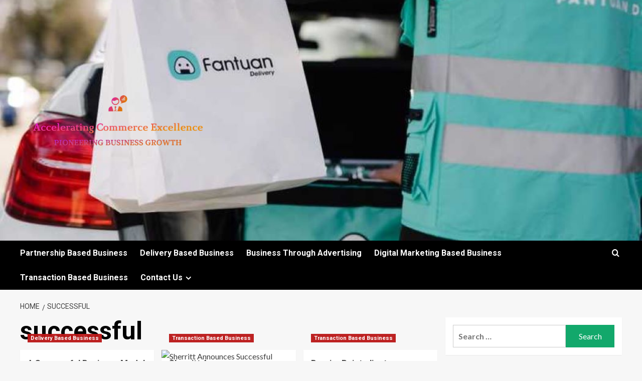

--- FILE ---
content_type: text/html; charset=UTF-8
request_url: https://acx.my.id/tag/successful
body_size: 13032
content:
<!doctype html>
<html lang="en-US">

<head>
  <meta charset="UTF-8">
  <meta name="viewport" content="width=device-width, initial-scale=1">
  <link rel="profile" href="https://gmpg.org/xfn/11">
  <title>successful &#8211; Accelerating Commerce Excellence</title>
<meta name='robots' content='max-image-preview:large' />
<link rel='preload' href='https://fonts.googleapis.com/css?family=Source%2BSans%2BPro%3A400%2C700%7CLato%3A400%2C700&#038;subset=latin&#038;display=swap' as='style' onload="this.onload=null;this.rel='stylesheet'" type='text/css' media='all' crossorigin='anonymous'>
<link rel='preconnect' href='https://fonts.googleapis.com' crossorigin='anonymous'>
<link rel='preconnect' href='https://fonts.gstatic.com' crossorigin='anonymous'>
<link rel='dns-prefetch' href='//fonts.googleapis.com' />
<link rel='preconnect' href='https://fonts.googleapis.com' />
<link rel='preconnect' href='https://fonts.gstatic.com' />
<link rel="alternate" type="application/rss+xml" title="Accelerating Commerce Excellence &raquo; Feed" href="https://acx.my.id/feed" />
<link rel="alternate" type="application/rss+xml" title="Accelerating Commerce Excellence &raquo; Comments Feed" href="https://acx.my.id/comments/feed" />
<link rel="alternate" type="application/rss+xml" title="Accelerating Commerce Excellence &raquo; successful Tag Feed" href="https://acx.my.id/tag/successful/feed" />
<style id='wp-img-auto-sizes-contain-inline-css' type='text/css'>
img:is([sizes=auto i],[sizes^="auto," i]){contain-intrinsic-size:3000px 1500px}
/*# sourceURL=wp-img-auto-sizes-contain-inline-css */
</style>

<style id='wp-emoji-styles-inline-css' type='text/css'>

	img.wp-smiley, img.emoji {
		display: inline !important;
		border: none !important;
		box-shadow: none !important;
		height: 1em !important;
		width: 1em !important;
		margin: 0 0.07em !important;
		vertical-align: -0.1em !important;
		background: none !important;
		padding: 0 !important;
	}
/*# sourceURL=wp-emoji-styles-inline-css */
</style>
<link rel='stylesheet' id='wp-block-library-css' href='https://acx.my.id/wp-includes/css/dist/block-library/style.min.css?ver=6.9' type='text/css' media='all' />
<style id='global-styles-inline-css' type='text/css'>
:root{--wp--preset--aspect-ratio--square: 1;--wp--preset--aspect-ratio--4-3: 4/3;--wp--preset--aspect-ratio--3-4: 3/4;--wp--preset--aspect-ratio--3-2: 3/2;--wp--preset--aspect-ratio--2-3: 2/3;--wp--preset--aspect-ratio--16-9: 16/9;--wp--preset--aspect-ratio--9-16: 9/16;--wp--preset--color--black: #000000;--wp--preset--color--cyan-bluish-gray: #abb8c3;--wp--preset--color--white: #ffffff;--wp--preset--color--pale-pink: #f78da7;--wp--preset--color--vivid-red: #cf2e2e;--wp--preset--color--luminous-vivid-orange: #ff6900;--wp--preset--color--luminous-vivid-amber: #fcb900;--wp--preset--color--light-green-cyan: #7bdcb5;--wp--preset--color--vivid-green-cyan: #00d084;--wp--preset--color--pale-cyan-blue: #8ed1fc;--wp--preset--color--vivid-cyan-blue: #0693e3;--wp--preset--color--vivid-purple: #9b51e0;--wp--preset--gradient--vivid-cyan-blue-to-vivid-purple: linear-gradient(135deg,rgb(6,147,227) 0%,rgb(155,81,224) 100%);--wp--preset--gradient--light-green-cyan-to-vivid-green-cyan: linear-gradient(135deg,rgb(122,220,180) 0%,rgb(0,208,130) 100%);--wp--preset--gradient--luminous-vivid-amber-to-luminous-vivid-orange: linear-gradient(135deg,rgb(252,185,0) 0%,rgb(255,105,0) 100%);--wp--preset--gradient--luminous-vivid-orange-to-vivid-red: linear-gradient(135deg,rgb(255,105,0) 0%,rgb(207,46,46) 100%);--wp--preset--gradient--very-light-gray-to-cyan-bluish-gray: linear-gradient(135deg,rgb(238,238,238) 0%,rgb(169,184,195) 100%);--wp--preset--gradient--cool-to-warm-spectrum: linear-gradient(135deg,rgb(74,234,220) 0%,rgb(151,120,209) 20%,rgb(207,42,186) 40%,rgb(238,44,130) 60%,rgb(251,105,98) 80%,rgb(254,248,76) 100%);--wp--preset--gradient--blush-light-purple: linear-gradient(135deg,rgb(255,206,236) 0%,rgb(152,150,240) 100%);--wp--preset--gradient--blush-bordeaux: linear-gradient(135deg,rgb(254,205,165) 0%,rgb(254,45,45) 50%,rgb(107,0,62) 100%);--wp--preset--gradient--luminous-dusk: linear-gradient(135deg,rgb(255,203,112) 0%,rgb(199,81,192) 50%,rgb(65,88,208) 100%);--wp--preset--gradient--pale-ocean: linear-gradient(135deg,rgb(255,245,203) 0%,rgb(182,227,212) 50%,rgb(51,167,181) 100%);--wp--preset--gradient--electric-grass: linear-gradient(135deg,rgb(202,248,128) 0%,rgb(113,206,126) 100%);--wp--preset--gradient--midnight: linear-gradient(135deg,rgb(2,3,129) 0%,rgb(40,116,252) 100%);--wp--preset--font-size--small: 13px;--wp--preset--font-size--medium: 20px;--wp--preset--font-size--large: 36px;--wp--preset--font-size--x-large: 42px;--wp--preset--spacing--20: 0.44rem;--wp--preset--spacing--30: 0.67rem;--wp--preset--spacing--40: 1rem;--wp--preset--spacing--50: 1.5rem;--wp--preset--spacing--60: 2.25rem;--wp--preset--spacing--70: 3.38rem;--wp--preset--spacing--80: 5.06rem;--wp--preset--shadow--natural: 6px 6px 9px rgba(0, 0, 0, 0.2);--wp--preset--shadow--deep: 12px 12px 50px rgba(0, 0, 0, 0.4);--wp--preset--shadow--sharp: 6px 6px 0px rgba(0, 0, 0, 0.2);--wp--preset--shadow--outlined: 6px 6px 0px -3px rgb(255, 255, 255), 6px 6px rgb(0, 0, 0);--wp--preset--shadow--crisp: 6px 6px 0px rgb(0, 0, 0);}:root { --wp--style--global--content-size: 800px;--wp--style--global--wide-size: 1200px; }:where(body) { margin: 0; }.wp-site-blocks > .alignleft { float: left; margin-right: 2em; }.wp-site-blocks > .alignright { float: right; margin-left: 2em; }.wp-site-blocks > .aligncenter { justify-content: center; margin-left: auto; margin-right: auto; }:where(.wp-site-blocks) > * { margin-block-start: 24px; margin-block-end: 0; }:where(.wp-site-blocks) > :first-child { margin-block-start: 0; }:where(.wp-site-blocks) > :last-child { margin-block-end: 0; }:root { --wp--style--block-gap: 24px; }:root :where(.is-layout-flow) > :first-child{margin-block-start: 0;}:root :where(.is-layout-flow) > :last-child{margin-block-end: 0;}:root :where(.is-layout-flow) > *{margin-block-start: 24px;margin-block-end: 0;}:root :where(.is-layout-constrained) > :first-child{margin-block-start: 0;}:root :where(.is-layout-constrained) > :last-child{margin-block-end: 0;}:root :where(.is-layout-constrained) > *{margin-block-start: 24px;margin-block-end: 0;}:root :where(.is-layout-flex){gap: 24px;}:root :where(.is-layout-grid){gap: 24px;}.is-layout-flow > .alignleft{float: left;margin-inline-start: 0;margin-inline-end: 2em;}.is-layout-flow > .alignright{float: right;margin-inline-start: 2em;margin-inline-end: 0;}.is-layout-flow > .aligncenter{margin-left: auto !important;margin-right: auto !important;}.is-layout-constrained > .alignleft{float: left;margin-inline-start: 0;margin-inline-end: 2em;}.is-layout-constrained > .alignright{float: right;margin-inline-start: 2em;margin-inline-end: 0;}.is-layout-constrained > .aligncenter{margin-left: auto !important;margin-right: auto !important;}.is-layout-constrained > :where(:not(.alignleft):not(.alignright):not(.alignfull)){max-width: var(--wp--style--global--content-size);margin-left: auto !important;margin-right: auto !important;}.is-layout-constrained > .alignwide{max-width: var(--wp--style--global--wide-size);}body .is-layout-flex{display: flex;}.is-layout-flex{flex-wrap: wrap;align-items: center;}.is-layout-flex > :is(*, div){margin: 0;}body .is-layout-grid{display: grid;}.is-layout-grid > :is(*, div){margin: 0;}body{padding-top: 0px;padding-right: 0px;padding-bottom: 0px;padding-left: 0px;}a:where(:not(.wp-element-button)){text-decoration: none;}:root :where(.wp-element-button, .wp-block-button__link){background-color: #32373c;border-radius: 0;border-width: 0;color: #fff;font-family: inherit;font-size: inherit;font-style: inherit;font-weight: inherit;letter-spacing: inherit;line-height: inherit;padding-top: calc(0.667em + 2px);padding-right: calc(1.333em + 2px);padding-bottom: calc(0.667em + 2px);padding-left: calc(1.333em + 2px);text-decoration: none;text-transform: inherit;}.has-black-color{color: var(--wp--preset--color--black) !important;}.has-cyan-bluish-gray-color{color: var(--wp--preset--color--cyan-bluish-gray) !important;}.has-white-color{color: var(--wp--preset--color--white) !important;}.has-pale-pink-color{color: var(--wp--preset--color--pale-pink) !important;}.has-vivid-red-color{color: var(--wp--preset--color--vivid-red) !important;}.has-luminous-vivid-orange-color{color: var(--wp--preset--color--luminous-vivid-orange) !important;}.has-luminous-vivid-amber-color{color: var(--wp--preset--color--luminous-vivid-amber) !important;}.has-light-green-cyan-color{color: var(--wp--preset--color--light-green-cyan) !important;}.has-vivid-green-cyan-color{color: var(--wp--preset--color--vivid-green-cyan) !important;}.has-pale-cyan-blue-color{color: var(--wp--preset--color--pale-cyan-blue) !important;}.has-vivid-cyan-blue-color{color: var(--wp--preset--color--vivid-cyan-blue) !important;}.has-vivid-purple-color{color: var(--wp--preset--color--vivid-purple) !important;}.has-black-background-color{background-color: var(--wp--preset--color--black) !important;}.has-cyan-bluish-gray-background-color{background-color: var(--wp--preset--color--cyan-bluish-gray) !important;}.has-white-background-color{background-color: var(--wp--preset--color--white) !important;}.has-pale-pink-background-color{background-color: var(--wp--preset--color--pale-pink) !important;}.has-vivid-red-background-color{background-color: var(--wp--preset--color--vivid-red) !important;}.has-luminous-vivid-orange-background-color{background-color: var(--wp--preset--color--luminous-vivid-orange) !important;}.has-luminous-vivid-amber-background-color{background-color: var(--wp--preset--color--luminous-vivid-amber) !important;}.has-light-green-cyan-background-color{background-color: var(--wp--preset--color--light-green-cyan) !important;}.has-vivid-green-cyan-background-color{background-color: var(--wp--preset--color--vivid-green-cyan) !important;}.has-pale-cyan-blue-background-color{background-color: var(--wp--preset--color--pale-cyan-blue) !important;}.has-vivid-cyan-blue-background-color{background-color: var(--wp--preset--color--vivid-cyan-blue) !important;}.has-vivid-purple-background-color{background-color: var(--wp--preset--color--vivid-purple) !important;}.has-black-border-color{border-color: var(--wp--preset--color--black) !important;}.has-cyan-bluish-gray-border-color{border-color: var(--wp--preset--color--cyan-bluish-gray) !important;}.has-white-border-color{border-color: var(--wp--preset--color--white) !important;}.has-pale-pink-border-color{border-color: var(--wp--preset--color--pale-pink) !important;}.has-vivid-red-border-color{border-color: var(--wp--preset--color--vivid-red) !important;}.has-luminous-vivid-orange-border-color{border-color: var(--wp--preset--color--luminous-vivid-orange) !important;}.has-luminous-vivid-amber-border-color{border-color: var(--wp--preset--color--luminous-vivid-amber) !important;}.has-light-green-cyan-border-color{border-color: var(--wp--preset--color--light-green-cyan) !important;}.has-vivid-green-cyan-border-color{border-color: var(--wp--preset--color--vivid-green-cyan) !important;}.has-pale-cyan-blue-border-color{border-color: var(--wp--preset--color--pale-cyan-blue) !important;}.has-vivid-cyan-blue-border-color{border-color: var(--wp--preset--color--vivid-cyan-blue) !important;}.has-vivid-purple-border-color{border-color: var(--wp--preset--color--vivid-purple) !important;}.has-vivid-cyan-blue-to-vivid-purple-gradient-background{background: var(--wp--preset--gradient--vivid-cyan-blue-to-vivid-purple) !important;}.has-light-green-cyan-to-vivid-green-cyan-gradient-background{background: var(--wp--preset--gradient--light-green-cyan-to-vivid-green-cyan) !important;}.has-luminous-vivid-amber-to-luminous-vivid-orange-gradient-background{background: var(--wp--preset--gradient--luminous-vivid-amber-to-luminous-vivid-orange) !important;}.has-luminous-vivid-orange-to-vivid-red-gradient-background{background: var(--wp--preset--gradient--luminous-vivid-orange-to-vivid-red) !important;}.has-very-light-gray-to-cyan-bluish-gray-gradient-background{background: var(--wp--preset--gradient--very-light-gray-to-cyan-bluish-gray) !important;}.has-cool-to-warm-spectrum-gradient-background{background: var(--wp--preset--gradient--cool-to-warm-spectrum) !important;}.has-blush-light-purple-gradient-background{background: var(--wp--preset--gradient--blush-light-purple) !important;}.has-blush-bordeaux-gradient-background{background: var(--wp--preset--gradient--blush-bordeaux) !important;}.has-luminous-dusk-gradient-background{background: var(--wp--preset--gradient--luminous-dusk) !important;}.has-pale-ocean-gradient-background{background: var(--wp--preset--gradient--pale-ocean) !important;}.has-electric-grass-gradient-background{background: var(--wp--preset--gradient--electric-grass) !important;}.has-midnight-gradient-background{background: var(--wp--preset--gradient--midnight) !important;}.has-small-font-size{font-size: var(--wp--preset--font-size--small) !important;}.has-medium-font-size{font-size: var(--wp--preset--font-size--medium) !important;}.has-large-font-size{font-size: var(--wp--preset--font-size--large) !important;}.has-x-large-font-size{font-size: var(--wp--preset--font-size--x-large) !important;}
/*# sourceURL=global-styles-inline-css */
</style>

<link rel='stylesheet' id='contact-form-7-css' href='https://acx.my.id/wp-content/plugins/contact-form-7/includes/css/styles.css?ver=6.1.3' type='text/css' media='all' />
<link rel='stylesheet' id='wfpc-admin-css-css' href='https://acx.my.id/wp-content/plugins/wp-forms-puzzle-captcha/assets/css/wfpc-puzzle-captcha.css?ver=6.9' type='text/css' media='all' />
<link rel='stylesheet' id='ez-toc-css' href='https://acx.my.id/wp-content/plugins/easy-table-of-contents/assets/css/screen.min.css?ver=2.0.76' type='text/css' media='all' />
<style id='ez-toc-inline-css' type='text/css'>
div#ez-toc-container .ez-toc-title {font-size: 120%;}div#ez-toc-container .ez-toc-title {font-weight: 500;}div#ez-toc-container ul li , div#ez-toc-container ul li a {font-size: 95%;}div#ez-toc-container ul li , div#ez-toc-container ul li a {font-weight: 500;}div#ez-toc-container nav ul ul li {font-size: 90%;}
.ez-toc-container-direction {direction: ltr;}.ez-toc-counter ul{counter-reset: item ;}.ez-toc-counter nav ul li a::before {content: counters(item, '.', decimal) '. ';display: inline-block;counter-increment: item;flex-grow: 0;flex-shrink: 0;margin-right: .2em; float: left; }.ez-toc-widget-direction {direction: ltr;}.ez-toc-widget-container ul{counter-reset: item ;}.ez-toc-widget-container nav ul li a::before {content: counters(item, '.', decimal) '. ';display: inline-block;counter-increment: item;flex-grow: 0;flex-shrink: 0;margin-right: .2em; float: left; }
/*# sourceURL=ez-toc-inline-css */
</style>
<link crossorigin="anonymous" rel='stylesheet' id='newsment-google-fonts-css' href='https://fonts.googleapis.com/css?family=Roboto:100,300,400,500,700' type='text/css' media='all' />
<link rel='stylesheet' id='bootstrap-css' href='https://acx.my.id/wp-content/themes/covernews/assets/bootstrap/css/bootstrap.min.css?ver=6.9' type='text/css' media='all' />
<link rel='stylesheet' id='covernews-style-css' href='https://acx.my.id/wp-content/themes/covernews/style.min.css?ver=1.1.3' type='text/css' media='all' />
<link rel='stylesheet' id='newsment-css' href='https://acx.my.id/wp-content/themes/newsment/style.css?ver=1.1.3' type='text/css' media='all' />
<link crossorigin="anonymous" rel='stylesheet' id='covernews-google-fonts-css' href='https://fonts.googleapis.com/css?family=Source%2BSans%2BPro%3A400%2C700%7CLato%3A400%2C700&#038;subset=latin&#038;display=swap' type='text/css' media='all' />
<link rel='stylesheet' id='covernews-icons-css' href='https://acx.my.id/wp-content/themes/covernews/assets/icons/style.css?ver=6.9' type='text/css' media='all' />
<script type="text/javascript" src="https://acx.my.id/wp-includes/js/jquery/jquery.min.js?ver=3.7.1" id="jquery-core-js"></script>
<script type="text/javascript" src="https://acx.my.id/wp-includes/js/jquery/jquery-migrate.min.js?ver=3.4.1" id="jquery-migrate-js"></script>
<link rel="https://api.w.org/" href="https://acx.my.id/wp-json/" /><link rel="alternate" title="JSON" type="application/json" href="https://acx.my.id/wp-json/wp/v2/tags/757" /><link rel="EditURI" type="application/rsd+xml" title="RSD" href="https://acx.my.id/xmlrpc.php?rsd" />
<meta name="generator" content="WordPress 6.9" />
<!-- FIFU:meta:begin:image -->
<meta property="og:image" content="https://s3.divcom.com/www.commercialuavnews.com/images/6ef0d6abc75651faa1d18ec21ec693d1.jpg" />
<!-- FIFU:meta:end:image --><!-- FIFU:meta:begin:twitter -->
<meta name="twitter:image" content="https://s3.divcom.com/www.commercialuavnews.com/images/6ef0d6abc75651faa1d18ec21ec693d1.jpg" />
<!-- FIFU:meta:end:twitter --><!-- MagenetMonetization V: 1.0.29.3--><!-- MagenetMonetization 1 --><!-- MagenetMonetization 1.1 --><link rel="preload" href="https://acx.my.id/wp-content/uploads/2024/02/Fantuan.jpg" as="image">        <style type="text/css">
                        body .masthead-banner.data-bg:before {
                background: rgba(0,0,0,0);
            }
                        .site-title,
            .site-description {
                position: absolute;
                clip: rect(1px, 1px, 1px, 1px);
                display: none;
            }

                    .elementor-template-full-width .elementor-section.elementor-section-full_width > .elementor-container,
        .elementor-template-full-width .elementor-section.elementor-section-boxed > .elementor-container{
            max-width: 1200px;
        }
        @media (min-width: 1600px){
            .elementor-template-full-width .elementor-section.elementor-section-full_width > .elementor-container,
            .elementor-template-full-width .elementor-section.elementor-section-boxed > .elementor-container{
                max-width: 1600px;
            }
        }
        
        .align-content-left .elementor-section-stretched,
        .align-content-right .elementor-section-stretched {
            max-width: 100%;
            left: 0 !important;
        }


        </style>
        <!-- There is no amphtml version available for this URL. --><link rel="icon" href="https://acx.my.id/wp-content/uploads/2024/02/Screenshot_29-removebg-preview-1.png" sizes="32x32" />
<link rel="icon" href="https://acx.my.id/wp-content/uploads/2024/02/Screenshot_29-removebg-preview-1.png" sizes="192x192" />
<link rel="apple-touch-icon" href="https://acx.my.id/wp-content/uploads/2024/02/Screenshot_29-removebg-preview-1.png" />
<meta name="msapplication-TileImage" content="https://acx.my.id/wp-content/uploads/2024/02/Screenshot_29-removebg-preview-1.png" />
</head>

<body data-rsssl=1 class="archive tag tag-successful tag-757 wp-custom-logo wp-embed-responsive wp-theme-covernews wp-child-theme-newsment hfeed default-content-layout archive-layout-grid scrollup-sticky-header aft-sticky-header aft-sticky-sidebar default aft-container-default aft-main-banner-slider-editors-picks-trending header-image-default align-content-left aft-and">
  
  
  <div id="page" class="site">
    <a class="skip-link screen-reader-text" href="#content">Skip to content</a>

    <div class="header-layout-1">
    <header id="masthead" class="site-header">
        <div class="masthead-banner af-header-image data-bg" style="background-image: url(https://acx.my.id/wp-content/uploads/2024/02/Fantuan.jpg);">
      <div class="container">
        <div class="row">
          <div class="col-md-4">
            <div class="site-branding">
              <a href="https://acx.my.id/" class="custom-logo-link" rel="home"><img width="1000" height="1000" src="https://acx.my.id/wp-content/uploads/2024/02/default.png" class="custom-logo" alt="Accelerating Commerce Excellence" decoding="async" fetchpriority="high" srcset="https://acx.my.id/wp-content/uploads/2024/02/default.png 1000w, https://acx.my.id/wp-content/uploads/2024/02/default-300x300.png 300w, https://acx.my.id/wp-content/uploads/2024/02/default-150x150.png 150w, https://acx.my.id/wp-content/uploads/2024/02/default-768x768.png 768w" sizes="(max-width: 1000px) 100vw, 1000px" loading="lazy" /></a>                <p class="site-title font-family-1">
                  <a href="https://acx.my.id/" rel="home">Accelerating Commerce Excellence</a>
                </p>
              
                              <p class="site-description">Pioneering Business Growth</p>
                          </div>
          </div>
          <div class="col-md-8">
                      </div>
        </div>
      </div>
    </div>
    <nav id="site-navigation" class="main-navigation">
      <div class="container">
        <div class="row">
          <div class="kol-12">
            <div class="navigation-container">

              <div class="main-navigation-container-items-wrapper">

                <span class="toggle-menu">
                  <a
                    href="#"
                    class="aft-void-menu"
                    role="button"
                    aria-label="Toggle Primary Menu"
                    aria-controls="primary-menu" aria-expanded="false">
                    <span class="screen-reader-text">Primary Menu</span>
                    <i class="ham"></i>
                  </a>
                </span>
                <span class="af-mobile-site-title-wrap">
                  <a href="https://acx.my.id/" class="custom-logo-link" rel="home"><img width="1000" height="1000" src="https://acx.my.id/wp-content/uploads/2024/02/default.png" class="custom-logo" alt="Accelerating Commerce Excellence" decoding="async" srcset="https://acx.my.id/wp-content/uploads/2024/02/default.png 1000w, https://acx.my.id/wp-content/uploads/2024/02/default-300x300.png 300w, https://acx.my.id/wp-content/uploads/2024/02/default-150x150.png 150w, https://acx.my.id/wp-content/uploads/2024/02/default-768x768.png 768w" sizes="(max-width: 1000px) 100vw, 1000px" loading="lazy" /></a>                  <p class="site-title font-family-1">
                    <a href="https://acx.my.id/" rel="home">Accelerating Commerce Excellence</a>
                  </p>
                </span>
                <div class="menu main-menu"><ul id="primary-menu" class="menu"><li id="menu-item-209" class="menu-item menu-item-type-taxonomy menu-item-object-category menu-item-209"><a href="https://acx.my.id/category/partnership-based-business">Partnership Based Business</a></li>
<li id="menu-item-210" class="menu-item menu-item-type-taxonomy menu-item-object-category menu-item-210"><a href="https://acx.my.id/category/delivery-based-business">Delivery Based Business</a></li>
<li id="menu-item-211" class="menu-item menu-item-type-taxonomy menu-item-object-category menu-item-211"><a href="https://acx.my.id/category/business-through-advertising">Business Through Advertising</a></li>
<li id="menu-item-212" class="menu-item menu-item-type-taxonomy menu-item-object-category menu-item-212"><a href="https://acx.my.id/category/digital-marketing-based-business">Digital Marketing Based Business</a></li>
<li id="menu-item-213" class="menu-item menu-item-type-taxonomy menu-item-object-category menu-item-213"><a href="https://acx.my.id/category/transaction-based-business">Transaction Based Business</a></li>
<li id="menu-item-216" class="menu-item menu-item-type-post_type menu-item-object-page menu-item-has-children menu-item-216"><a href="https://acx.my.id/contact-us">Contact Us</a>
<ul class="sub-menu">
	<li id="menu-item-217" class="menu-item menu-item-type-post_type menu-item-object-page menu-item-217"><a href="https://acx.my.id/advertise-here">Advertise Here</a></li>
	<li id="menu-item-215" class="menu-item menu-item-type-post_type menu-item-object-page menu-item-215"><a href="https://acx.my.id/privacy-policy">Privacy Policy</a></li>
	<li id="menu-item-214" class="menu-item menu-item-type-post_type menu-item-object-page menu-item-214"><a href="https://acx.my.id/sitemap">Sitemap</a></li>
</ul>
</li>
</ul></div>              </div>
              <div class="cart-search">

                <div class="af-search-wrap">
                  <div class="search-overlay">
                    <a href="#" title="Search" class="search-icon">
                      <i class="fa fa-search"></i>
                    </a>
                    <div class="af-search-form">
                      <form role="search" method="get" class="search-form" action="https://acx.my.id/">
				<label>
					<span class="screen-reader-text">Search for:</span>
					<input type="search" class="search-field" placeholder="Search &hellip;" value="" name="s" />
				</label>
				<input type="submit" class="search-submit" value="Search" />
			</form>                    </div>
                  </div>
                </div>
              </div>


            </div>
          </div>
        </div>
      </div>
    </nav>
  </header>
</div>

    
    <div id="content" class="container">
                <div class="em-breadcrumbs font-family-1 covernews-breadcrumbs">
      <div class="row">
        <div role="navigation" aria-label="Breadcrumbs" class="breadcrumb-trail breadcrumbs" itemprop="breadcrumb"><ul class="trail-items" itemscope itemtype="http://schema.org/BreadcrumbList"><meta name="numberOfItems" content="2" /><meta name="itemListOrder" content="Ascending" /><li itemprop="itemListElement" itemscope itemtype="http://schema.org/ListItem" class="trail-item trail-begin"><a href="https://acx.my.id" rel="home" itemprop="item"><span itemprop="name">Home</span></a><meta itemprop="position" content="1" /></li><li itemprop="itemListElement" itemscope itemtype="http://schema.org/ListItem" class="trail-item trail-end"><a href="https://acx.my.id/tag/successful" itemprop="item"><span itemprop="name">successful</span></a><meta itemprop="position" content="2" /></li></ul></div>      </div>
    </div>
    <div class="section-block-upper row">

                <div id="primary" class="content-area">
                    <main id="main" class="site-main aft-archive-post">

                        
                            <header class="header-title-wrapper1">
                                <h1 class="page-title">successful</h1>                            </header><!-- .header-title-wrapper -->
                            <div class="row">
                            <div id="aft-inner-row">
                            

        <article id="post-3016" class="col-lg-4 col-sm-4 col-md-4 latest-posts-grid post-3016 post type-post status-publish format-standard has-post-thumbnail hentry category-delivery-based-business tag-business tag-deliveries tag-drone tag-model tag-successful"                 data-mh="archive-layout-grid">
            
<div class="align-items-center has-post-image">
  <div class="spotlight-post">
    <figure class="categorised-article inside-img">
      <div class="categorised-article-wrapper">
        <div class="data-bg-hover data-bg-categorised read-bg-img">
          <a href="https://acx.my.id/a-successful-business-model-for-drone-deliveries.html"
            aria-label="A Successful Business Model for Drone Deliveries">
            <img post-id="3016" fifu-featured="1" width="300" height="300" src="https://s3.divcom.com/www.commercialuavnews.com/images/6ef0d6abc75651faa1d18ec21ec693d1.jpg" class="attachment-medium size-medium wp-post-image" alt="A Successful Business Model for Drone Deliveries" title="A Successful Business Model for Drone Deliveries" title="A Successful Business Model for Drone Deliveries" decoding="async" loading="lazy" />          </a>
        </div>
                <div class="figure-categories figure-categories-bg">
          <ul class="cat-links"><li class="meta-category">
                             <a class="covernews-categories category-color-1"
                            href="https://acx.my.id/category/delivery-based-business" 
                            aria-label="View all posts in Delivery Based Business"> 
                                 Delivery Based Business
                             </a>
                        </li></ul>        </div>
      </div>

    </figure>
    <figcaption>

      <h3 class="article-title article-title-1">
        <a href="https://acx.my.id/a-successful-business-model-for-drone-deliveries.html">
          A Successful Business Model for Drone Deliveries        </a>
      </h3>
      <div class="grid-item-metadata">
        
    <span class="author-links">

      
        <span class="item-metadata posts-author">
          <i class="far fa-user-circle"></i>
                          <a href="https://acx.my.id/author/admin">
                    admin                </a>
               </span>
                    <span class="item-metadata posts-date">
          <i class="far fa-clock"></i>
          <a href="https://acx.my.id/2025/07">
            July 9, 2025          </a>
        </span>
                      <span class="aft-comment-count">
            <a href="https://acx.my.id/a-successful-business-model-for-drone-deliveries.html">
              <i class="far fa-comment"></i>
              <span class="aft-show-hover">
                0              </span>
            </a>
          </span>
          </span>
      </div>
              <div class="full-item-discription">
          <div class="post-description">
            <p>Since the first commercially viable drones entered the scene around 2013, drone deliveries have been perceived as one of the...</p>
<div class="aft-readmore-wrapper">
              <a href="https://acx.my.id/a-successful-business-model-for-drone-deliveries.html" class="aft-readmore" aria-label="Read more about A Successful Business Model for Drone Deliveries">Read More<span class="screen-reader-text">Read more about A Successful Business Model for Drone Deliveries</span></a>
          </div>

          </div>
        </div>
          </figcaption>
  </div>
  </div>        </article>
    

        <article id="post-2615" class="col-lg-4 col-sm-4 col-md-4 latest-posts-grid post-2615 post type-post status-publish format-standard has-post-thumbnail hentry category-transaction-based-business tag-announces tag-capital tag-closing tag-debt tag-extend tag-maturities tag-sherritt tag-strengthen tag-structure tag-successful tag-transaction"                 data-mh="archive-layout-grid">
            
<div class="align-items-center has-post-image">
  <div class="spotlight-post">
    <figure class="categorised-article inside-img">
      <div class="categorised-article-wrapper">
        <div class="data-bg-hover data-bg-categorised read-bg-img">
          <a href="https://acx.my.id/sherritt-announces-successful-closing-of-transaction-to-extend-debt-maturities-and-strengthen-its-capital-structure.html"
            aria-label="Sherritt Announces Successful Closing of Transaction to Extend Debt Maturities and Strengthen its Capital Structure">
            <img post-id="2615" fifu-featured="1" width="300" height="300" src="https://barchart-news-media-prod.aws.barchart.com/https://cts.businesswire.com/ct/CT?id=bwnews&amp;sty=20250421345554r1&amp;sid=ilbar&amp;distro=ftp" class="attachment-medium size-medium wp-post-image" alt="Sherritt Announces Successful Closing of Transaction to Extend Debt Maturities and Strengthen its Capital Structure" title="Sherritt Announces Successful Closing of Transaction to Extend Debt Maturities and Strengthen its Capital Structure" title="Sherritt Announces Successful Closing of Transaction to Extend Debt Maturities and Strengthen its Capital Structure" decoding="async" loading="lazy" />          </a>
        </div>
                <div class="figure-categories figure-categories-bg">
          <ul class="cat-links"><li class="meta-category">
                             <a class="covernews-categories category-color-1"
                            href="https://acx.my.id/category/transaction-based-business" 
                            aria-label="View all posts in Transaction Based Business"> 
                                 Transaction Based Business
                             </a>
                        </li></ul>        </div>
      </div>

    </figure>
    <figcaption>

      <h3 class="article-title article-title-1">
        <a href="https://acx.my.id/sherritt-announces-successful-closing-of-transaction-to-extend-debt-maturities-and-strengthen-its-capital-structure.html">
          Sherritt Announces Successful Closing of Transaction to Extend Debt Maturities and Strengthen its Capital Structure        </a>
      </h3>
      <div class="grid-item-metadata">
        
    <span class="author-links">

      
        <span class="item-metadata posts-author">
          <i class="far fa-user-circle"></i>
                          <a href="https://acx.my.id/author/admin">
                    admin                </a>
               </span>
                    <span class="item-metadata posts-date">
          <i class="far fa-clock"></i>
          <a href="https://acx.my.id/2025/05">
            May 6, 2025          </a>
        </span>
                      <span class="aft-comment-count">
            <a href="https://acx.my.id/sherritt-announces-successful-closing-of-transaction-to-extend-debt-maturities-and-strengthen-its-capital-structure.html">
              <i class="far fa-comment"></i>
              <span class="aft-show-hover">
                0              </span>
            </a>
          </span>
          </span>
      </div>
              <div class="full-item-discription">
          <div class="post-description">
            <p>Sherritt International Corporation (“ Sherritt ” or the “ Corporation ”) (TSX:S) announced today that it has completed its previously...</p>
<div class="aft-readmore-wrapper">
              <a href="https://acx.my.id/sherritt-announces-successful-closing-of-transaction-to-extend-debt-maturities-and-strengthen-its-capital-structure.html" class="aft-readmore" aria-label="Read more about Sherritt Announces Successful Closing of Transaction to Extend Debt Maturities and Strengthen its Capital Structure">Read More<span class="screen-reader-text">Read more about Sherritt Announces Successful Closing of Transaction to Extend Debt Maturities and Strengthen its Capital Structure</span></a>
          </div>

          </div>
        </div>
          </figcaption>
  </div>
  </div>        </article>
    

        <article id="post-1778" class="col-lg-4 col-sm-4 col-md-4 latest-posts-grid post-1778 post type-post status-publish format-standard has-post-thumbnail hentry category-transaction-based-business tag-bearingpoint tag-business tag-client tag-ensures tag-financing tag-growth tag-jobrad tag-leasing tag-story tag-success tag-successful tag-sustainable tag-transaction"                 data-mh="archive-layout-grid">
            
<div class="align-items-center has-post-image">
  <div class="spotlight-post">
    <figure class="categorised-article inside-img">
      <div class="categorised-article-wrapper">
        <div class="data-bg-hover data-bg-categorised read-bg-img">
          <a href="https://acx.my.id/bearingpoint-client-success-story-jobrad-leasing-ensures-sustainable-business-growth-through-a-successful-financing-transaction-2.html"
            aria-label="BearingPoint client success story: JobRad Leasing ensures sustainable business growth through a successful financing transaction">
            <img post-id="1778" fifu-featured="1" width="300" height="300" src="https://siliconcanals.com/wp-content/uploads/2024/06/10-year-blog-3.jpg" class="attachment-medium size-medium wp-post-image" alt="BearingPoint client success story: JobRad Leasing ensures sustainable business growth through a successful financing transaction" title="BearingPoint client success story: JobRad Leasing ensures sustainable business growth through a successful financing transaction" title="BearingPoint client success story: JobRad Leasing ensures sustainable business growth through a successful financing transaction" decoding="async" loading="lazy" />          </a>
        </div>
                <div class="figure-categories figure-categories-bg">
          <ul class="cat-links"><li class="meta-category">
                             <a class="covernews-categories category-color-1"
                            href="https://acx.my.id/category/transaction-based-business" 
                            aria-label="View all posts in Transaction Based Business"> 
                                 Transaction Based Business
                             </a>
                        </li></ul>        </div>
      </div>

    </figure>
    <figcaption>

      <h3 class="article-title article-title-1">
        <a href="https://acx.my.id/bearingpoint-client-success-story-jobrad-leasing-ensures-sustainable-business-growth-through-a-successful-financing-transaction-2.html">
          BearingPoint client success story: JobRad Leasing ensures sustainable business growth through a successful financing transaction        </a>
      </h3>
      <div class="grid-item-metadata">
        
    <span class="author-links">

      
        <span class="item-metadata posts-author">
          <i class="far fa-user-circle"></i>
                          <a href="https://acx.my.id/author/admin">
                    admin                </a>
               </span>
                    <span class="item-metadata posts-date">
          <i class="far fa-clock"></i>
          <a href="https://acx.my.id/2024/12">
            December 14, 2024          </a>
        </span>
                      <span class="aft-comment-count">
            <a href="https://acx.my.id/bearingpoint-client-success-story-jobrad-leasing-ensures-sustainable-business-growth-through-a-successful-financing-transaction-2.html">
              <i class="far fa-comment"></i>
              <span class="aft-show-hover">
                0              </span>
            </a>
          </span>
          </span>
      </div>
              <div class="full-item-discription">
          <div class="post-description">
            <p>BearingPoint assisted JobRad Leasing GmbH in leveraging the Securitization as a Service solution to enhance its data management and reporting...</p>
<div class="aft-readmore-wrapper">
              <a href="https://acx.my.id/bearingpoint-client-success-story-jobrad-leasing-ensures-sustainable-business-growth-through-a-successful-financing-transaction-2.html" class="aft-readmore" aria-label="Read more about BearingPoint client success story: JobRad Leasing ensures sustainable business growth through a successful financing transaction">Read More<span class="screen-reader-text">Read more about BearingPoint client success story: JobRad Leasing ensures sustainable business growth through a successful financing transaction</span></a>
          </div>

          </div>
        </div>
          </figcaption>
  </div>
  </div>        </article>
    

        <article id="post-1759" class="col-lg-4 col-sm-4 col-md-4 latest-posts-grid post-1759 post type-post status-publish format-standard has-post-thumbnail hentry category-transaction-based-business tag-bearingpoint tag-business tag-client tag-ensures tag-financing tag-growth tag-jobrad tag-leasing tag-story tag-success tag-successful tag-sustainable tag-transaction"                 data-mh="archive-layout-grid">
            
<div class="align-items-center has-post-image">
  <div class="spotlight-post">
    <figure class="categorised-article inside-img">
      <div class="categorised-article-wrapper">
        <div class="data-bg-hover data-bg-categorised read-bg-img">
          <a href="https://acx.my.id/bearingpoint-client-success-story-jobrad-leasing-ensures-sustainable-business-growth-through-a-successful-financing-transaction.html"
            aria-label="BearingPoint client success story: JobRad Leasing ensures sustainable business growth through a successful financing transaction">
            <img post-id="1759" fifu-featured="1" width="300" height="300" src="https://via.ritzau.dk/data/images/public/90456/14180216/a7ba49ca-23d3-4b88-aa14-3dc0027dd31d.jpg/social" class="attachment-medium size-medium wp-post-image" alt="BearingPoint client success story: JobRad Leasing ensures sustainable business growth through a successful financing transaction" title="BearingPoint client success story: JobRad Leasing ensures sustainable business growth through a successful financing transaction" title="BearingPoint client success story: JobRad Leasing ensures sustainable business growth through a successful financing transaction" decoding="async" loading="lazy" />          </a>
        </div>
                <div class="figure-categories figure-categories-bg">
          <ul class="cat-links"><li class="meta-category">
                             <a class="covernews-categories category-color-1"
                            href="https://acx.my.id/category/transaction-based-business" 
                            aria-label="View all posts in Transaction Based Business"> 
                                 Transaction Based Business
                             </a>
                        </li></ul>        </div>
      </div>

    </figure>
    <figcaption>

      <h3 class="article-title article-title-1">
        <a href="https://acx.my.id/bearingpoint-client-success-story-jobrad-leasing-ensures-sustainable-business-growth-through-a-successful-financing-transaction.html">
          BearingPoint client success story: JobRad Leasing ensures sustainable business growth through a successful financing transaction        </a>
      </h3>
      <div class="grid-item-metadata">
        
    <span class="author-links">

      
        <span class="item-metadata posts-author">
          <i class="far fa-user-circle"></i>
                          <a href="https://acx.my.id/author/admin">
                    admin                </a>
               </span>
                    <span class="item-metadata posts-date">
          <i class="far fa-clock"></i>
          <a href="https://acx.my.id/2024/12">
            December 11, 2024          </a>
        </span>
                      <span class="aft-comment-count">
            <a href="https://acx.my.id/bearingpoint-client-success-story-jobrad-leasing-ensures-sustainable-business-growth-through-a-successful-financing-transaction.html">
              <i class="far fa-comment"></i>
              <span class="aft-show-hover">
                0              </span>
            </a>
          </span>
          </span>
      </div>
              <div class="full-item-discription">
          <div class="post-description">
            <p>BearingPoint assisted JobRad Leasing GmbH in leveraging the Securitization as a Service solution to enhance its data management and reporting...</p>
<div class="aft-readmore-wrapper">
              <a href="https://acx.my.id/bearingpoint-client-success-story-jobrad-leasing-ensures-sustainable-business-growth-through-a-successful-financing-transaction.html" class="aft-readmore" aria-label="Read more about BearingPoint client success story: JobRad Leasing ensures sustainable business growth through a successful financing transaction">Read More<span class="screen-reader-text">Read more about BearingPoint client success story: JobRad Leasing ensures sustainable business growth through a successful financing transaction</span></a>
          </div>

          </div>
        </div>
          </figcaption>
  </div>
  </div>        </article>
    

        <article id="post-1553" class="col-lg-4 col-sm-4 col-md-4 latest-posts-grid post-1553 post type-post status-publish format-standard has-post-thumbnail hentry category-business-through-advertising tag-brand tag-brands tag-create tag-identity tag-successful tag-types"                 data-mh="archive-layout-grid">
            
<div class="align-items-center has-post-image">
  <div class="spotlight-post">
    <figure class="categorised-article inside-img">
      <div class="categorised-article-wrapper">
        <div class="data-bg-hover data-bg-categorised read-bg-img">
          <a href="https://acx.my.id/types-of-brands-and-how-to-create-a-successful-brand-identity.html"
            aria-label="Types of Brands and How To Create a Successful Brand Identity">
            <img post-id="1553" fifu-featured="1" width="300" height="300" src="https://www.investopedia.com/thmb/go9m8MQCRnEcOkLIztgjA-z0cGs=/1500x0/filters:no_upscale():max_bytes(150000):strip_icc()/Brand_Final-abd82e41a63647e08d1ec361cab206e7.jpg" class="attachment-medium size-medium wp-post-image" alt="Types of Brands and How To Create a Successful Brand Identity" title="Types of Brands and How To Create a Successful Brand Identity" title="Types of Brands and How To Create a Successful Brand Identity" decoding="async" loading="lazy" />          </a>
        </div>
                <div class="figure-categories figure-categories-bg">
          <ul class="cat-links"><li class="meta-category">
                             <a class="covernews-categories category-color-1"
                            href="https://acx.my.id/category/business-through-advertising" 
                            aria-label="View all posts in Business Through Advertising"> 
                                 Business Through Advertising
                             </a>
                        </li></ul>        </div>
      </div>

    </figure>
    <figcaption>

      <h3 class="article-title article-title-1">
        <a href="https://acx.my.id/types-of-brands-and-how-to-create-a-successful-brand-identity.html">
          Types of Brands and How To Create a Successful Brand Identity        </a>
      </h3>
      <div class="grid-item-metadata">
        
    <span class="author-links">

      
        <span class="item-metadata posts-author">
          <i class="far fa-user-circle"></i>
                          <a href="https://acx.my.id/author/admin">
                    admin                </a>
               </span>
                    <span class="item-metadata posts-date">
          <i class="far fa-clock"></i>
          <a href="https://acx.my.id/2024/11">
            November 11, 2024          </a>
        </span>
                      <span class="aft-comment-count">
            <a href="https://acx.my.id/types-of-brands-and-how-to-create-a-successful-brand-identity.html">
              <i class="far fa-comment"></i>
              <span class="aft-show-hover">
                0              </span>
            </a>
          </span>
          </span>
      </div>
              <div class="full-item-discription">
          <div class="post-description">
            <p>What Is a Brand? A brand is a product or a business with a distinct identity among consumers. A brand...</p>
<div class="aft-readmore-wrapper">
              <a href="https://acx.my.id/types-of-brands-and-how-to-create-a-successful-brand-identity.html" class="aft-readmore" aria-label="Read more about Types of Brands and How To Create a Successful Brand Identity">Read More<span class="screen-reader-text">Read more about Types of Brands and How To Create a Successful Brand Identity</span></a>
          </div>

          </div>
        </div>
          </figcaption>
  </div>
  </div>        </article>
    

        <article id="post-455" class="col-lg-4 col-sm-4 col-md-4 latest-posts-grid post-455 post type-post status-publish format-standard has-post-thumbnail hentry category-digital-marketing-based-business tag-digital tag-expert tag-ingredients tag-key tag-marketing tag-successful tag-vancouver"                 data-mh="archive-layout-grid">
            
<div class="align-items-center has-post-image">
  <div class="spotlight-post">
    <figure class="categorised-article inside-img">
      <div class="categorised-article-wrapper">
        <div class="data-bg-hover data-bg-categorised read-bg-img">
          <a href="https://acx.my.id/vancouver-expert-three-key-ingredients-to-successful-digital-marketing.html"
            aria-label="Vancouver expert: three key ingredients to successful digital marketing">
            <img post-id="455" fifu-featured="1" width="300" height="300" src="https://www.vmcdn.ca/f/files/glaciermedia/import/biv/2023_09_cimc_spon_con_feb_15_2016-1.png;w=938;h=527;mode=crop" class="attachment-medium size-medium wp-post-image" alt="Vancouver expert: three key ingredients to successful digital marketing" title="Vancouver expert: three key ingredients to successful digital marketing" title="Vancouver expert: three key ingredients to successful digital marketing" decoding="async" loading="lazy" />          </a>
        </div>
                <div class="figure-categories figure-categories-bg">
          <ul class="cat-links"><li class="meta-category">
                             <a class="covernews-categories category-color-1"
                            href="https://acx.my.id/category/digital-marketing-based-business" 
                            aria-label="View all posts in Digital Marketing Based Business"> 
                                 Digital Marketing Based Business
                             </a>
                        </li></ul>        </div>
      </div>

    </figure>
    <figcaption>

      <h3 class="article-title article-title-1">
        <a href="https://acx.my.id/vancouver-expert-three-key-ingredients-to-successful-digital-marketing.html">
          Vancouver expert: three key ingredients to successful digital marketing        </a>
      </h3>
      <div class="grid-item-metadata">
        
    <span class="author-links">

      
        <span class="item-metadata posts-author">
          <i class="far fa-user-circle"></i>
                          <a href="https://acx.my.id/author/admin">
                    admin                </a>
               </span>
                    <span class="item-metadata posts-date">
          <i class="far fa-clock"></i>
          <a href="https://acx.my.id/2024/04">
            April 28, 2024          </a>
        </span>
                      <span class="aft-comment-count">
            <a href="https://acx.my.id/vancouver-expert-three-key-ingredients-to-successful-digital-marketing.html">
              <i class="far fa-comment"></i>
              <span class="aft-show-hover">
                0              </span>
            </a>
          </span>
          </span>
      </div>
              <div class="full-item-discription">
          <div class="post-description">
            <p>For Mikey Scott, global marketing director of the rapidly growing Herschel Supply Company, there are three key ingredients to successful...</p>
<div class="aft-readmore-wrapper">
              <a href="https://acx.my.id/vancouver-expert-three-key-ingredients-to-successful-digital-marketing.html" class="aft-readmore" aria-label="Read more about Vancouver expert: three key ingredients to successful digital marketing">Read More<span class="screen-reader-text">Read more about Vancouver expert: three key ingredients to successful digital marketing</span></a>
          </div>

          </div>
        </div>
          </figcaption>
  </div>
  </div>        </article>
                                </div>
                            <div class="col col-ten">
                                <div class="covernews-pagination">
                                                                    </div>
                            </div>
                                            </div>
                    </main><!-- #main -->
                </div><!-- #primary -->

                <!-- MagenetMonetization 4 --><aside id="secondary" class="widget-area sidebar-sticky-top">
	<!-- MagenetMonetization 5 --><div id="search-3" class="widget covernews-widget widget_search"><form role="search" method="get" class="search-form" action="https://acx.my.id/">
				<label>
					<span class="screen-reader-text">Search for:</span>
					<input type="search" class="search-field" placeholder="Search &hellip;" value="" name="s" />
				</label>
				<input type="submit" class="search-submit" value="Search" />
			</form></div><!-- MagenetMonetization 5 -->
		<div id="recent-posts-5" class="widget covernews-widget widget_recent_entries">
		<h2 class="widget-title widget-title-1"><span>Recent Posts</span></h2>
		<ul>
											<li>
					<a href="https://acx.my.id/how-the-ad-industry-has-changed-and-is-changing.html">How the Ad Industry Has Changed and Is Changing</a>
									</li>
											<li>
					<a href="https://acx.my.id/openais-ad-ambitions-begins-with-engineers-not-agencies.html">OpenAI&#8217;s ad ambitions begins with engineers, not agencies</a>
									</li>
											<li>
					<a href="https://acx.my.id/netflix-and-warner-bros-discovery-amend-agreement-to-all-cash-transaction.html">Netflix and Warner Bros. Discovery Amend Agreement to All-Cash Transaction</a>
									</li>
											<li>
					<a href="https://acx.my.id/digital-marketing-strategies-for-growth-in-a-digital-world.html">Digital Marketing Strategies for Growth in a Digital World</a>
									</li>
											<li>
					<a href="https://acx.my.id/vallon-launches-plastic-cleanup-partnership-with-cleanhub.html">Vallon Launches Plastic Cleanup Partnership With CleanHub</a>
									</li>
					</ul>

		</div><!-- MagenetMonetization 5 --><div id="archives-5" class="widget covernews-widget widget_archive"><h2 class="widget-title widget-title-1"><span>Archives</span></h2>
			<ul>
					<li><a href='https://acx.my.id/2026/01'>January 2026</a></li>
	<li><a href='https://acx.my.id/2025/12'>December 2025</a></li>
	<li><a href='https://acx.my.id/2025/11'>November 2025</a></li>
	<li><a href='https://acx.my.id/2025/10'>October 2025</a></li>
	<li><a href='https://acx.my.id/2025/09'>September 2025</a></li>
	<li><a href='https://acx.my.id/2025/08'>August 2025</a></li>
	<li><a href='https://acx.my.id/2025/07'>July 2025</a></li>
	<li><a href='https://acx.my.id/2025/06'>June 2025</a></li>
	<li><a href='https://acx.my.id/2025/05'>May 2025</a></li>
	<li><a href='https://acx.my.id/2025/04'>April 2025</a></li>
	<li><a href='https://acx.my.id/2025/03'>March 2025</a></li>
	<li><a href='https://acx.my.id/2025/02'>February 2025</a></li>
	<li><a href='https://acx.my.id/2025/01'>January 2025</a></li>
	<li><a href='https://acx.my.id/2024/12'>December 2024</a></li>
	<li><a href='https://acx.my.id/2024/11'>November 2024</a></li>
	<li><a href='https://acx.my.id/2024/10'>October 2024</a></li>
	<li><a href='https://acx.my.id/2024/09'>September 2024</a></li>
	<li><a href='https://acx.my.id/2024/08'>August 2024</a></li>
	<li><a href='https://acx.my.id/2024/07'>July 2024</a></li>
	<li><a href='https://acx.my.id/2024/06'>June 2024</a></li>
	<li><a href='https://acx.my.id/2024/05'>May 2024</a></li>
	<li><a href='https://acx.my.id/2024/04'>April 2024</a></li>
	<li><a href='https://acx.my.id/2024/03'>March 2024</a></li>
	<li><a href='https://acx.my.id/2024/02'>February 2024</a></li>
	<li><a href='https://acx.my.id/2024/01'>January 2024</a></li>
			</ul>

			</div><!-- MagenetMonetization 5 --><div id="categories-5" class="widget covernews-widget widget_categories"><h2 class="widget-title widget-title-1"><span>Categories</span></h2>
			<ul>
					<li class="cat-item cat-item-1"><a href="https://acx.my.id/category/business-through-advertising">Business Through Advertising</a>
</li>
	<li class="cat-item cat-item-3"><a href="https://acx.my.id/category/delivery-based-business">Delivery Based Business</a>
</li>
	<li class="cat-item cat-item-2"><a href="https://acx.my.id/category/digital-marketing-based-business">Digital Marketing Based Business</a>
</li>
	<li class="cat-item cat-item-6"><a href="https://acx.my.id/category/partnership-based-business">Partnership Based Business</a>
</li>
	<li class="cat-item cat-item-4"><a href="https://acx.my.id/category/transaction-based-business">Transaction Based Business</a>
</li>
			</ul>

			</div><!-- MagenetMonetization 5 --><div id="randomize-5" class="widget covernews-widget randomize"><h2 class="widget-title widget-title-1"><span>Visit Us</span></h2><a href="https://designdistricts.co.uk/">Design District</a></div><!-- MagenetMonetization 5 --><!-- MagenetMonetization 5 --><div id="custom_html-3" class="widget_text widget covernews-widget widget_custom_html"><div class="textwidget custom-html-widget"><meta name='outreach_verification' content='3yZlnB79A4SlJ1Beydfm' /></div></div></aside><!-- #secondary -->
        </div>
<!-- wmm d -->
</div>

<div class="af-main-banner-latest-posts grid-layout">
  <div class="container">
    <div class="row">
      <div class="widget-title-section">
            <h2 class="widget-title header-after1">
      <span class="header-after ">
                You may have missed      </span>
    </h2>

      </div>
      <div class="row">
                    <div class="col-sm-15 latest-posts-grid" data-mh="latest-posts-grid">
              <div class="spotlight-post">
                <figure class="categorised-article inside-img">
                  <div class="categorised-article-wrapper">
                    <div class="data-bg-hover data-bg-categorised read-bg-img">
                      <a href="https://acx.my.id/how-the-ad-industry-has-changed-and-is-changing.html"
                        aria-label="How the Ad Industry Has Changed and Is Changing">
                        <img post-id="4256" fifu-featured="1" width="300" height="300" src="https://www.business.com/_next/image/?url=https%3A%2F%2Fwww.business.com%2Fimages%2Fbranding%2Flogos%2Fblock_monogram_navy.jpg&amp;w=1200&amp;q=50" class="attachment-medium size-medium wp-post-image" alt="How the Ad Industry Has Changed and Is Changing" title="How the Ad Industry Has Changed and Is Changing" title="How the Ad Industry Has Changed and Is Changing" decoding="async" loading="lazy" />                      </a>
                    </div>
                  </div>
                                    <div class="figure-categories figure-categories-bg">

                    <ul class="cat-links"><li class="meta-category">
                             <a class="covernews-categories category-color-1"
                            href="https://acx.my.id/category/digital-marketing-based-business" 
                            aria-label="View all posts in Digital Marketing Based Business"> 
                                 Digital Marketing Based Business
                             </a>
                        </li></ul>                  </div>
                </figure>

                <figcaption>

                  <h3 class="article-title article-title-1">
                    <a href="https://acx.my.id/how-the-ad-industry-has-changed-and-is-changing.html">
                      How the Ad Industry Has Changed and Is Changing                    </a>
                  </h3>
                  <div class="grid-item-metadata">
                    
    <span class="author-links">

      
        <span class="item-metadata posts-author">
          <i class="far fa-user-circle"></i>
                          <a href="https://acx.my.id/author/admin">
                    admin                </a>
               </span>
                    <span class="item-metadata posts-date">
          <i class="far fa-clock"></i>
          <a href="https://acx.my.id/2026/01">
            January 21, 2026          </a>
        </span>
                      <span class="aft-comment-count">
            <a href="https://acx.my.id/how-the-ad-industry-has-changed-and-is-changing.html">
              <i class="far fa-comment"></i>
              <span class="aft-show-hover">
                0              </span>
            </a>
          </span>
          </span>
                  </div>
                </figcaption>
              </div>
            </div>
                      <div class="col-sm-15 latest-posts-grid" data-mh="latest-posts-grid">
              <div class="spotlight-post">
                <figure class="categorised-article inside-img">
                  <div class="categorised-article-wrapper">
                    <div class="data-bg-hover data-bg-categorised read-bg-img">
                      <a href="https://acx.my.id/openais-ad-ambitions-begins-with-engineers-not-agencies.html"
                        aria-label="OpenAI&#8217;s ad ambitions begins with engineers, not agencies">
                        <img post-id="4254" fifu-featured="1" width="300" height="300" src="https://digiday.com/wp-content/uploads/sites/3/2026/01/ai-research-report-digiday.jpg" class="attachment-medium size-medium wp-post-image" alt="OpenAI&#8217;s ad ambitions begins with engineers, not agencies" title="OpenAI&#8217;s ad ambitions begins with engineers, not agencies" title="OpenAI&#8217;s ad ambitions begins with engineers, not agencies" decoding="async" loading="lazy" />                      </a>
                    </div>
                  </div>
                                    <div class="figure-categories figure-categories-bg">

                    <ul class="cat-links"><li class="meta-category">
                             <a class="covernews-categories category-color-1"
                            href="https://acx.my.id/category/business-through-advertising" 
                            aria-label="View all posts in Business Through Advertising"> 
                                 Business Through Advertising
                             </a>
                        </li></ul>                  </div>
                </figure>

                <figcaption>

                  <h3 class="article-title article-title-1">
                    <a href="https://acx.my.id/openais-ad-ambitions-begins-with-engineers-not-agencies.html">
                      OpenAI&#8217;s ad ambitions begins with engineers, not agencies                    </a>
                  </h3>
                  <div class="grid-item-metadata">
                    
    <span class="author-links">

      
        <span class="item-metadata posts-author">
          <i class="far fa-user-circle"></i>
                          <a href="https://acx.my.id/author/admin">
                    admin                </a>
               </span>
                    <span class="item-metadata posts-date">
          <i class="far fa-clock"></i>
          <a href="https://acx.my.id/2026/01">
            January 21, 2026          </a>
        </span>
                      <span class="aft-comment-count">
            <a href="https://acx.my.id/openais-ad-ambitions-begins-with-engineers-not-agencies.html">
              <i class="far fa-comment"></i>
              <span class="aft-show-hover">
                0              </span>
            </a>
          </span>
          </span>
                  </div>
                </figcaption>
              </div>
            </div>
                      <div class="col-sm-15 latest-posts-grid" data-mh="latest-posts-grid">
              <div class="spotlight-post">
                <figure class="categorised-article inside-img">
                  <div class="categorised-article-wrapper">
                    <div class="data-bg-hover data-bg-categorised read-bg-img">
                      <a href="https://acx.my.id/netflix-and-warner-bros-discovery-amend-agreement-to-all-cash-transaction.html"
                        aria-label="Netflix and Warner Bros. Discovery Amend Agreement to All-Cash Transaction">
                        <img post-id="4252" fifu-featured="1" width="300" height="300" src="https://photos.webwire.com/prmedia/8/349414/349414-1-m.jpg" class="attachment-medium size-medium wp-post-image" alt="Netflix and Warner Bros. Discovery Amend Agreement to All-Cash Transaction" title="Netflix and Warner Bros. Discovery Amend Agreement to All-Cash Transaction" title="Netflix and Warner Bros. Discovery Amend Agreement to All-Cash Transaction" decoding="async" loading="lazy" />                      </a>
                    </div>
                  </div>
                                    <div class="figure-categories figure-categories-bg">

                    <ul class="cat-links"><li class="meta-category">
                             <a class="covernews-categories category-color-1"
                            href="https://acx.my.id/category/transaction-based-business" 
                            aria-label="View all posts in Transaction Based Business"> 
                                 Transaction Based Business
                             </a>
                        </li></ul>                  </div>
                </figure>

                <figcaption>

                  <h3 class="article-title article-title-1">
                    <a href="https://acx.my.id/netflix-and-warner-bros-discovery-amend-agreement-to-all-cash-transaction.html">
                      Netflix and Warner Bros. Discovery Amend Agreement to All-Cash Transaction                    </a>
                  </h3>
                  <div class="grid-item-metadata">
                    
    <span class="author-links">

      
        <span class="item-metadata posts-author">
          <i class="far fa-user-circle"></i>
                          <a href="https://acx.my.id/author/admin">
                    admin                </a>
               </span>
                    <span class="item-metadata posts-date">
          <i class="far fa-clock"></i>
          <a href="https://acx.my.id/2026/01">
            January 21, 2026          </a>
        </span>
                      <span class="aft-comment-count">
            <a href="https://acx.my.id/netflix-and-warner-bros-discovery-amend-agreement-to-all-cash-transaction.html">
              <i class="far fa-comment"></i>
              <span class="aft-show-hover">
                0              </span>
            </a>
          </span>
          </span>
                  </div>
                </figcaption>
              </div>
            </div>
                      <div class="col-sm-15 latest-posts-grid" data-mh="latest-posts-grid">
              <div class="spotlight-post">
                <figure class="categorised-article inside-img">
                  <div class="categorised-article-wrapper">
                    <div class="data-bg-hover data-bg-categorised read-bg-img">
                      <a href="https://acx.my.id/digital-marketing-strategies-for-growth-in-a-digital-world.html"
                        aria-label="Digital Marketing Strategies for Growth in a Digital World">
                        <img post-id="4250" fifu-featured="1" width="300" height="300" src="https://tycoonstorymedia.b-cdn.net/wp-content/uploads/2026/01/Digital-marketing-strategies-for-tomorrows-businesses.jpg" class="attachment-medium size-medium wp-post-image" alt="Digital Marketing Strategies for Growth in a Digital World" title="Digital Marketing Strategies for Growth in a Digital World" title="Digital Marketing Strategies for Growth in a Digital World" decoding="async" loading="lazy" />                      </a>
                    </div>
                  </div>
                                    <div class="figure-categories figure-categories-bg">

                    <ul class="cat-links"><li class="meta-category">
                             <a class="covernews-categories category-color-1"
                            href="https://acx.my.id/category/digital-marketing-based-business" 
                            aria-label="View all posts in Digital Marketing Based Business"> 
                                 Digital Marketing Based Business
                             </a>
                        </li></ul>                  </div>
                </figure>

                <figcaption>

                  <h3 class="article-title article-title-1">
                    <a href="https://acx.my.id/digital-marketing-strategies-for-growth-in-a-digital-world.html">
                      Digital Marketing Strategies for Growth in a Digital World                    </a>
                  </h3>
                  <div class="grid-item-metadata">
                    
    <span class="author-links">

      
        <span class="item-metadata posts-author">
          <i class="far fa-user-circle"></i>
                          <a href="https://acx.my.id/author/admin">
                    admin                </a>
               </span>
                    <span class="item-metadata posts-date">
          <i class="far fa-clock"></i>
          <a href="https://acx.my.id/2026/01">
            January 20, 2026          </a>
        </span>
                      <span class="aft-comment-count">
            <a href="https://acx.my.id/digital-marketing-strategies-for-growth-in-a-digital-world.html">
              <i class="far fa-comment"></i>
              <span class="aft-show-hover">
                0              </span>
            </a>
          </span>
          </span>
                  </div>
                </figcaption>
              </div>
            </div>
                      <div class="col-sm-15 latest-posts-grid" data-mh="latest-posts-grid">
              <div class="spotlight-post">
                <figure class="categorised-article inside-img">
                  <div class="categorised-article-wrapper">
                    <div class="data-bg-hover data-bg-categorised read-bg-img">
                      <a href="https://acx.my.id/vallon-launches-plastic-cleanup-partnership-with-cleanhub.html"
                        aria-label="Vallon Launches Plastic Cleanup Partnership With CleanHub">
                        <img width="300" height="300" src="https://www.visionmonday.com/CMSImagesThumbnails/2026/01/vallon-image-gg_140.jpg" class="attachment-medium size-medium wp-post-image" alt="Vallon Launches Plastic Cleanup Partnership With CleanHub" title="Vallon Launches Plastic Cleanup Partnership With CleanHub" decoding="async" loading="lazy" />                      </a>
                    </div>
                  </div>
                                    <div class="figure-categories figure-categories-bg">

                    <ul class="cat-links"><li class="meta-category">
                             <a class="covernews-categories category-color-1"
                            href="https://acx.my.id/category/partnership-based-business" 
                            aria-label="View all posts in Partnership Based Business"> 
                                 Partnership Based Business
                             </a>
                        </li></ul>                  </div>
                </figure>

                <figcaption>

                  <h3 class="article-title article-title-1">
                    <a href="https://acx.my.id/vallon-launches-plastic-cleanup-partnership-with-cleanhub.html">
                      Vallon Launches Plastic Cleanup Partnership With CleanHub                    </a>
                  </h3>
                  <div class="grid-item-metadata">
                    
    <span class="author-links">

      
        <span class="item-metadata posts-author">
          <i class="far fa-user-circle"></i>
                          <a href="https://acx.my.id/author/admin">
                    admin                </a>
               </span>
                    <span class="item-metadata posts-date">
          <i class="far fa-clock"></i>
          <a href="https://acx.my.id/2026/01">
            January 20, 2026          </a>
        </span>
                      <span class="aft-comment-count">
            <a href="https://acx.my.id/vallon-launches-plastic-cleanup-partnership-with-cleanhub.html">
              <i class="far fa-comment"></i>
              <span class="aft-show-hover">
                0              </span>
            </a>
          </span>
          </span>
                  </div>
                </figcaption>
              </div>
            </div>
                        </div>
    </div>
  </div>
</div>
  <footer class="site-footer">
        
                  <div class="site-info">
      <div class="container">
        <div class="row">
          <div class="col-sm-12">
                                      Copyright &copy; All rights reserved.                                                  <span class="sep"> | </span>
              <a href="https://afthemes.com/products/covernews/">CoverNews</a> by AF themes.                      </div>
        </div>
      </div>
    </div>
  </footer>
</div>

<a id="scroll-up" class="secondary-color" href="#top" aria-label="Scroll to top">
  <i class="fa fa-angle-up" aria-hidden="true"></i>
</a>
<script type="text/javascript">
<!--
var _acic={dataProvider:10};(function(){var e=document.createElement("script");e.type="text/javascript";e.async=true;e.src="https://www.acint.net/aci.js";var t=document.getElementsByTagName("script")[0];t.parentNode.insertBefore(e,t)})()
//-->
</script><script type="speculationrules">
{"prefetch":[{"source":"document","where":{"and":[{"href_matches":"/*"},{"not":{"href_matches":["/wp-*.php","/wp-admin/*","/wp-content/uploads/*","/wp-content/*","/wp-content/plugins/*","/wp-content/themes/newsment/*","/wp-content/themes/covernews/*","/*\\?(.+)"]}},{"not":{"selector_matches":"a[rel~=\"nofollow\"]"}},{"not":{"selector_matches":".no-prefetch, .no-prefetch a"}}]},"eagerness":"conservative"}]}
</script>
<script type="text/javascript" src="https://acx.my.id/wp-includes/js/dist/hooks.min.js?ver=dd5603f07f9220ed27f1" id="wp-hooks-js"></script>
<script type="text/javascript" src="https://acx.my.id/wp-includes/js/dist/i18n.min.js?ver=c26c3dc7bed366793375" id="wp-i18n-js"></script>
<script type="text/javascript" id="wp-i18n-js-after">
/* <![CDATA[ */
wp.i18n.setLocaleData( { 'text direction\u0004ltr': [ 'ltr' ] } );
//# sourceURL=wp-i18n-js-after
/* ]]> */
</script>
<script type="text/javascript" src="https://acx.my.id/wp-content/plugins/contact-form-7/includes/swv/js/index.js?ver=6.1.3" id="swv-js"></script>
<script type="text/javascript" id="contact-form-7-js-before">
/* <![CDATA[ */
var wpcf7 = {
    "api": {
        "root": "https:\/\/acx.my.id\/wp-json\/",
        "namespace": "contact-form-7\/v1"
    },
    "cached": 1
};
//# sourceURL=contact-form-7-js-before
/* ]]> */
</script>
<script type="text/javascript" src="https://acx.my.id/wp-content/plugins/contact-form-7/includes/js/index.js?ver=6.1.3" id="contact-form-7-js"></script>
<script type="text/javascript" src="https://acx.my.id/wp-content/plugins/wp-forms-puzzle-captcha/assets/js/wfpc-puzzle-captcha.js?ver=6.9" id="wfpc-admin-js-js"></script>
<script type="text/javascript" id="wfpc-login-js-js-extra">
/* <![CDATA[ */
var wfpc_ajax = {"url":"https://acx.my.id/wp-admin/admin-ajax.php","img_url":"https://acx.my.id/wp-content/plugins/wp-forms-puzzle-captcha/assets/"};
//# sourceURL=wfpc-login-js-js-extra
/* ]]> */
</script>
<script type="text/javascript" src="https://acx.my.id/wp-content/plugins/wp-forms-puzzle-captcha/assets/js/wfpc-custom-script.js?ver=6.9" id="wfpc-login-js-js"></script>
<script type="text/javascript" id="ez-toc-scroll-scriptjs-js-extra">
/* <![CDATA[ */
var eztoc_smooth_local = {"scroll_offset":"30","add_request_uri":"","add_self_reference_link":""};
//# sourceURL=ez-toc-scroll-scriptjs-js-extra
/* ]]> */
</script>
<script type="text/javascript" src="https://acx.my.id/wp-content/plugins/easy-table-of-contents/assets/js/smooth_scroll.min.js?ver=2.0.76" id="ez-toc-scroll-scriptjs-js"></script>
<script type="text/javascript" src="https://acx.my.id/wp-content/plugins/easy-table-of-contents/vendor/js-cookie/js.cookie.min.js?ver=2.2.1" id="ez-toc-js-cookie-js"></script>
<script type="text/javascript" src="https://acx.my.id/wp-content/plugins/easy-table-of-contents/vendor/sticky-kit/jquery.sticky-kit.min.js?ver=1.9.2" id="ez-toc-jquery-sticky-kit-js"></script>
<script type="text/javascript" id="ez-toc-js-js-extra">
/* <![CDATA[ */
var ezTOC = {"smooth_scroll":"1","visibility_hide_by_default":"","scroll_offset":"30","fallbackIcon":"\u003Cspan class=\"\"\u003E\u003Cspan class=\"eztoc-hide\" style=\"display:none;\"\u003EToggle\u003C/span\u003E\u003Cspan class=\"ez-toc-icon-toggle-span\"\u003E\u003Csvg style=\"fill: #999;color:#999\" xmlns=\"http://www.w3.org/2000/svg\" class=\"list-377408\" width=\"20px\" height=\"20px\" viewBox=\"0 0 24 24\" fill=\"none\"\u003E\u003Cpath d=\"M6 6H4v2h2V6zm14 0H8v2h12V6zM4 11h2v2H4v-2zm16 0H8v2h12v-2zM4 16h2v2H4v-2zm16 0H8v2h12v-2z\" fill=\"currentColor\"\u003E\u003C/path\u003E\u003C/svg\u003E\u003Csvg style=\"fill: #999;color:#999\" class=\"arrow-unsorted-368013\" xmlns=\"http://www.w3.org/2000/svg\" width=\"10px\" height=\"10px\" viewBox=\"0 0 24 24\" version=\"1.2\" baseProfile=\"tiny\"\u003E\u003Cpath d=\"M18.2 9.3l-6.2-6.3-6.2 6.3c-.2.2-.3.4-.3.7s.1.5.3.7c.2.2.4.3.7.3h11c.3 0 .5-.1.7-.3.2-.2.3-.5.3-.7s-.1-.5-.3-.7zM5.8 14.7l6.2 6.3 6.2-6.3c.2-.2.3-.5.3-.7s-.1-.5-.3-.7c-.2-.2-.4-.3-.7-.3h-11c-.3 0-.5.1-.7.3-.2.2-.3.5-.3.7s.1.5.3.7z\"/\u003E\u003C/svg\u003E\u003C/span\u003E\u003C/span\u003E","chamomile_theme_is_on":""};
//# sourceURL=ez-toc-js-js-extra
/* ]]> */
</script>
<script type="text/javascript" src="https://acx.my.id/wp-content/plugins/easy-table-of-contents/assets/js/front.min.js?ver=2.0.76-1756187982" id="ez-toc-js-js"></script>
<script type="text/javascript" src="https://acx.my.id/wp-content/themes/covernews/js/navigation.js?ver=1.1.3" id="covernews-navigation-js"></script>
<script type="text/javascript" src="https://acx.my.id/wp-content/themes/covernews/js/skip-link-focus-fix.js?ver=1.1.3" id="covernews-skip-link-focus-fix-js"></script>
<script type="text/javascript" src="https://acx.my.id/wp-content/themes/covernews/assets/jquery-match-height/jquery.matchHeight.min.js?ver=1.1.3" id="matchheight-js"></script>
<script type="text/javascript" src="https://acx.my.id/wp-content/themes/covernews/assets/fixed-header-script.js?ver=1.1.3" id="covernews-fixed-header-script-js"></script>
<script type="text/javascript" src="https://acx.my.id/wp-content/themes/covernews/admin-dashboard/dist/covernews_scripts.build.js?ver=1.1.3" id="covernews-script-js"></script>
<script id="wp-emoji-settings" type="application/json">
{"baseUrl":"https://s.w.org/images/core/emoji/17.0.2/72x72/","ext":".png","svgUrl":"https://s.w.org/images/core/emoji/17.0.2/svg/","svgExt":".svg","source":{"concatemoji":"https://acx.my.id/wp-includes/js/wp-emoji-release.min.js?ver=6.9"}}
</script>
<script type="module">
/* <![CDATA[ */
/*! This file is auto-generated */
const a=JSON.parse(document.getElementById("wp-emoji-settings").textContent),o=(window._wpemojiSettings=a,"wpEmojiSettingsSupports"),s=["flag","emoji"];function i(e){try{var t={supportTests:e,timestamp:(new Date).valueOf()};sessionStorage.setItem(o,JSON.stringify(t))}catch(e){}}function c(e,t,n){e.clearRect(0,0,e.canvas.width,e.canvas.height),e.fillText(t,0,0);t=new Uint32Array(e.getImageData(0,0,e.canvas.width,e.canvas.height).data);e.clearRect(0,0,e.canvas.width,e.canvas.height),e.fillText(n,0,0);const a=new Uint32Array(e.getImageData(0,0,e.canvas.width,e.canvas.height).data);return t.every((e,t)=>e===a[t])}function p(e,t){e.clearRect(0,0,e.canvas.width,e.canvas.height),e.fillText(t,0,0);var n=e.getImageData(16,16,1,1);for(let e=0;e<n.data.length;e++)if(0!==n.data[e])return!1;return!0}function u(e,t,n,a){switch(t){case"flag":return n(e,"\ud83c\udff3\ufe0f\u200d\u26a7\ufe0f","\ud83c\udff3\ufe0f\u200b\u26a7\ufe0f")?!1:!n(e,"\ud83c\udde8\ud83c\uddf6","\ud83c\udde8\u200b\ud83c\uddf6")&&!n(e,"\ud83c\udff4\udb40\udc67\udb40\udc62\udb40\udc65\udb40\udc6e\udb40\udc67\udb40\udc7f","\ud83c\udff4\u200b\udb40\udc67\u200b\udb40\udc62\u200b\udb40\udc65\u200b\udb40\udc6e\u200b\udb40\udc67\u200b\udb40\udc7f");case"emoji":return!a(e,"\ud83e\u1fac8")}return!1}function f(e,t,n,a){let r;const o=(r="undefined"!=typeof WorkerGlobalScope&&self instanceof WorkerGlobalScope?new OffscreenCanvas(300,150):document.createElement("canvas")).getContext("2d",{willReadFrequently:!0}),s=(o.textBaseline="top",o.font="600 32px Arial",{});return e.forEach(e=>{s[e]=t(o,e,n,a)}),s}function r(e){var t=document.createElement("script");t.src=e,t.defer=!0,document.head.appendChild(t)}a.supports={everything:!0,everythingExceptFlag:!0},new Promise(t=>{let n=function(){try{var e=JSON.parse(sessionStorage.getItem(o));if("object"==typeof e&&"number"==typeof e.timestamp&&(new Date).valueOf()<e.timestamp+604800&&"object"==typeof e.supportTests)return e.supportTests}catch(e){}return null}();if(!n){if("undefined"!=typeof Worker&&"undefined"!=typeof OffscreenCanvas&&"undefined"!=typeof URL&&URL.createObjectURL&&"undefined"!=typeof Blob)try{var e="postMessage("+f.toString()+"("+[JSON.stringify(s),u.toString(),c.toString(),p.toString()].join(",")+"));",a=new Blob([e],{type:"text/javascript"});const r=new Worker(URL.createObjectURL(a),{name:"wpTestEmojiSupports"});return void(r.onmessage=e=>{i(n=e.data),r.terminate(),t(n)})}catch(e){}i(n=f(s,u,c,p))}t(n)}).then(e=>{for(const n in e)a.supports[n]=e[n],a.supports.everything=a.supports.everything&&a.supports[n],"flag"!==n&&(a.supports.everythingExceptFlag=a.supports.everythingExceptFlag&&a.supports[n]);var t;a.supports.everythingExceptFlag=a.supports.everythingExceptFlag&&!a.supports.flag,a.supports.everything||((t=a.source||{}).concatemoji?r(t.concatemoji):t.wpemoji&&t.twemoji&&(r(t.twemoji),r(t.wpemoji)))});
//# sourceURL=https://acx.my.id/wp-includes/js/wp-emoji-loader.min.js
/* ]]> */
</script>

<div class="mads-block"></div><script defer src="https://static.cloudflareinsights.com/beacon.min.js/vcd15cbe7772f49c399c6a5babf22c1241717689176015" integrity="sha512-ZpsOmlRQV6y907TI0dKBHq9Md29nnaEIPlkf84rnaERnq6zvWvPUqr2ft8M1aS28oN72PdrCzSjY4U6VaAw1EQ==" data-cf-beacon='{"version":"2024.11.0","token":"605389bc248e40cc8918e62cd3046e60","r":1,"server_timing":{"name":{"cfCacheStatus":true,"cfEdge":true,"cfExtPri":true,"cfL4":true,"cfOrigin":true,"cfSpeedBrain":true},"location_startswith":null}}' crossorigin="anonymous"></script>
</body>

</html><div class="mads-block"></div>

<!-- Page cached by LiteSpeed Cache 7.3.0.1 on 2026-01-21 17:13:51 -->